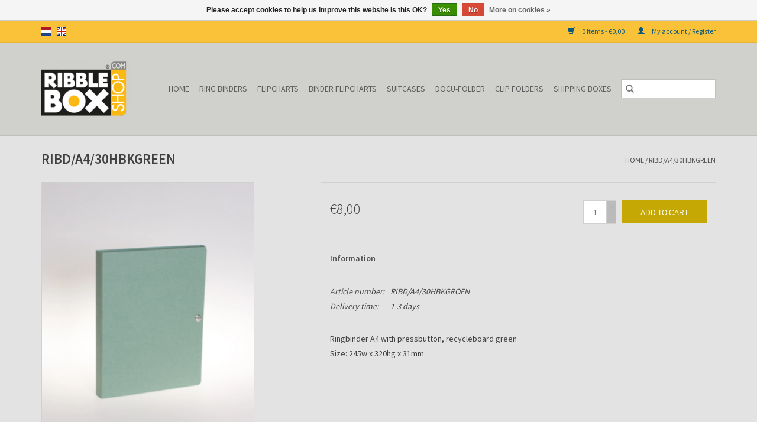

--- FILE ---
content_type: text/html;charset=utf-8
request_url: https://www.ribbleboxshop.com/en/ribd-a4-30hbkgreen.html
body_size: 5923
content:
<!DOCTYPE html>
<html lang="en">
  <head>
    <meta charset="utf-8"/>
<!-- [START] 'blocks/head.rain' -->
<!--

  (c) 2008-2026 Lightspeed Netherlands B.V.
  http://www.lightspeedhq.com
  Generated: 25-01-2026 @ 23:56:28

-->
<link rel="canonical" href="https://www.ribbleboxshop.com/en/ribd-a4-30hbkgreen.html"/>
<link rel="alternate" href="https://www.ribbleboxshop.com/en/index.rss" type="application/rss+xml" title="New products"/>
<link href="https://cdn.webshopapp.com/assets/cookielaw.css?2025-02-20" rel="stylesheet" type="text/css"/>
<meta name="robots" content="noodp,noydir"/>
<meta name="google-site-verification" content="c-vg55s_cWf64tpNpnULotYCmkAvoq8C147bD9SpZlc"/>
<meta property="og:url" content="https://www.ribbleboxshop.com/en/ribd-a4-30hbkgreen.html?source=facebook"/>
<meta property="og:site_name" content="RibbleBoxShop"/>
<meta property="og:title" content="RIBD/A4/30HBKGREEN"/>
<meta property="og:description" content="Ringbinder A4 with pressbutton, recycleboard green"/>
<meta property="og:image" content="https://cdn.webshopapp.com/shops/4269/files/262899623/ribd-a4-30hbkgreen.jpg"/>
<!--[if lt IE 9]>
<script src="https://cdn.webshopapp.com/assets/html5shiv.js?2025-02-20"></script>
<![endif]-->
<!-- [END] 'blocks/head.rain' -->
    <title>RIBD/A4/30HBKGREEN - RibbleBoxShop</title>
    <meta name="description" content="Ringbinder A4 with pressbutton, recycleboard green" />
    <meta name="keywords" content="RIBD/A4/30HBKGREEN, cases, photoalbums, flipcharts, binders, cardbord, plastic, aluminum" />
    <meta http-equiv="X-UA-Compatible" content="IE=edge,chrome=1">
    <meta name="viewport" content="width=device-width, initial-scale=1.0">
    <meta name="apple-mobile-web-app-capable" content="yes">
    <meta name="apple-mobile-web-app-status-bar-style" content="black">

    <link rel="shortcut icon" href="https://cdn.webshopapp.com/shops/4269/themes/118433/assets/favicon.ico?20230321094410" type="image/x-icon" />
    <link href='//fonts.googleapis.com/css?family=Source%20Sans%20Pro:400,300,600' rel='stylesheet' type='text/css'>
    <link href='//fonts.googleapis.com/css?family=Source%20Sans%20Pro:400,300,600' rel='stylesheet' type='text/css'>
    <link rel="shortcut icon" href="https://cdn.webshopapp.com/shops/4269/themes/118433/assets/favicon.ico?20230321094410" type="image/x-icon" />
    <link rel="stylesheet" href="https://cdn.webshopapp.com/shops/4269/themes/118433/assets/bootstrap-min.css?2025042916421320200921091826" />
    <link rel="stylesheet" href="https://cdn.webshopapp.com/shops/4269/themes/118433/assets/style.css?2025042916421320200921091826" />
    <link rel="stylesheet" href="https://cdn.webshopapp.com/shops/4269/themes/118433/assets/settings.css?2025042916421320200921091826" />
    <link rel="stylesheet" href="https://cdn.webshopapp.com/assets/gui-2-0.css?2025-02-20" />
    <link rel="stylesheet" href="https://cdn.webshopapp.com/assets/gui-responsive-2-0.css?2025-02-20" />
    <link rel="stylesheet" href="https://cdn.webshopapp.com/shops/4269/themes/118433/assets/custom.css?2025042916421320200921091826" />
    
    <script src="https://cdn.webshopapp.com/assets/jquery-1-9-1.js?2025-02-20"></script>
    <script src="https://cdn.webshopapp.com/assets/jquery-ui-1-10-1.js?2025-02-20"></script>

    <script type="text/javascript" src="https://cdn.webshopapp.com/shops/4269/themes/118433/assets/global.js?2025042916421320200921091826"></script>
		<script type="text/javascript" src="https://cdn.webshopapp.com/shops/4269/themes/118433/assets/bootstrap-min.js?2025042916421320200921091826"></script>
    <script type="text/javascript" src="https://cdn.webshopapp.com/shops/4269/themes/118433/assets/jcarousel.js?2025042916421320200921091826"></script>
    <script type="text/javascript" src="https://cdn.webshopapp.com/assets/gui.js?2025-02-20"></script>
    <script type="text/javascript" src="https://cdn.webshopapp.com/assets/gui-responsive-2-0.js?2025-02-20"></script>

    <script type="text/javascript" src="https://cdn.webshopapp.com/shops/4269/themes/118433/assets/share42.js?2025042916421320200921091826"></script>

    <!--[if lt IE 9]>
    <link rel="stylesheet" href="https://cdn.webshopapp.com/shops/4269/themes/118433/assets/style-ie.css?2025042916421320200921091826" />
    <![endif]-->
    <link rel="stylesheet" media="print" href="https://cdn.webshopapp.com/shops/4269/themes/118433/assets/print-min.css?2025042916421320200921091826" />
  </head>
  <body>
    <header>
  <div class="topnav">
    <div class="container">
            	<div class="left">
        	            <div class="languages" aria-label="Languages" role="region">
                  

  <a class="flag nl" title="Nederlands" lang="nl" href="https://www.ribbleboxshop.com/nl/go/product/758709">nl</a>
  <a class="flag en" title="English" lang="en" href="https://www.ribbleboxshop.com/en/go/product/758709">en</a>
            </div>
        	
                	</div>
      
      <div class="right">
        <span role="region" aria-label="Cart">
          <a href="https://www.ribbleboxshop.com/en/cart/" title="Cart" class="cart">
            <span class="glyphicon glyphicon-shopping-cart"></span>
            0 Items - €0,00
          </a>
        </span>
        <span>
          <a href="https://www.ribbleboxshop.com/en/account/" title="My account" class="my-account">
            <span class="glyphicon glyphicon-user"></span>
                        	My account / Register
                      </a>
        </span>
      </div>
    </div>
  </div>

  <div class="navigation container">
    <div class="align">
      <div class="burger">
        <button type="button" aria-label="Open menu">
          <img src="https://cdn.webshopapp.com/shops/4269/themes/118433/assets/hamburger.png?2025042916421320200921091826" width="32" height="32" alt="Menu">
        </button>
      </div>

              <div class="vertical logo">
          <a href="https://www.ribbleboxshop.com/en/" title="RibbleBoxShop">
            <img src="https://cdn.webshopapp.com/shops/4269/themes/118433/assets/logo.png?20230321094410" alt="RibbleBoxShop" />
          </a>
        </div>
      
      <nav class="nonbounce desktop vertical">
        <form action="https://www.ribbleboxshop.com/en/search/" method="get" id="formSearch" role="search">
          <input type="text" name="q" autocomplete="off" value="" aria-label="Search" />
          <button type="submit" class="search-btn" title="Search">
            <span class="glyphicon glyphicon-search"></span>
          </button>
        </form>
        <ul region="navigation" aria-label=Navigation menu>
          <li class="item home ">
            <a class="itemLink" href="https://www.ribbleboxshop.com/en/">Home</a>
          </li>
          
                    	<li class="item sub">
              <a class="itemLink" href="https://www.ribbleboxshop.com/en/ring-binders/" title="Ring binders">
                Ring binders
              </a>
                            	<span class="glyphicon glyphicon-play"></span>
                <ul class="subnav">
                                      <li class="subitem">
                      <a class="subitemLink" href="https://www.ribbleboxshop.com/en/ring-binders/ribalb/" title="RIBALB">RIBALB</a>
                                          </li>
                	                    <li class="subitem">
                      <a class="subitemLink" href="https://www.ribbleboxshop.com/en/ring-binders/menu-folders/" title="Menu Folders">Menu Folders</a>
                                          </li>
                	                    <li class="subitem">
                      <a class="subitemLink" href="https://www.ribbleboxshop.com/en/ring-binders/ribe/" title="RIBE">RIBE</a>
                                          </li>
                	                    <li class="subitem">
                      <a class="subitemLink" href="https://www.ribbleboxshop.com/en/ring-binders/ribz/" title="RIBZ">RIBZ</a>
                                          </li>
                	                    <li class="subitem">
                      <a class="subitemLink" href="https://www.ribbleboxshop.com/en/ring-binders/ribd/" title="RIBD">RIBD</a>
                                          </li>
                	              	</ul>
                          </li>
                    	<li class="item sub">
              <a class="itemLink" href="https://www.ribbleboxshop.com/en/flipcharts/" title="Flipcharts">
                Flipcharts
              </a>
                            	<span class="glyphicon glyphicon-play"></span>
                <ul class="subnav">
                                      <li class="subitem">
                      <a class="subitemLink" href="https://www.ribbleboxshop.com/en/flipcharts/flipchart-a4/" title="Flipchart A4">Flipchart A4</a>
                                          </li>
                	                    <li class="subitem">
                      <a class="subitemLink" href="https://www.ribbleboxshop.com/en/flipcharts/flipchart-a3/" title="Flipchart A3">Flipchart A3</a>
                                          </li>
                	                    <li class="subitem">
                      <a class="subitemLink" href="https://www.ribbleboxshop.com/en/flipcharts/flipchart-a2/" title="Flipchart A2">Flipchart A2</a>
                                          </li>
                	              	</ul>
                          </li>
                    	<li class="item sub">
              <a class="itemLink" href="https://www.ribbleboxshop.com/en/binder-flipcharts/" title="Binder Flipcharts">
                Binder Flipcharts
              </a>
                            	<span class="glyphicon glyphicon-play"></span>
                <ul class="subnav">
                                      <li class="subitem">
                      <a class="subitemLink" href="https://www.ribbleboxshop.com/en/binder-flipcharts/ringbinder-flip-chart-a5/" title="Ringbinder Flip-chart A5">Ringbinder Flip-chart A5</a>
                                          </li>
                	                    <li class="subitem">
                      <a class="subitemLink" href="https://www.ribbleboxshop.com/en/binder-flipcharts/ringbinder-flip-chart-a4/" title="Ringbinder Flip-chart A4">Ringbinder Flip-chart A4</a>
                                          </li>
                	                    <li class="subitem">
                      <a class="subitemLink" href="https://www.ribbleboxshop.com/en/binder-flipcharts/ringbinder-flip-chart-a3/" title="Ringbinder Flip-chart A3">Ringbinder Flip-chart A3</a>
                                          </li>
                	              	</ul>
                          </li>
                    	<li class="item sub">
              <a class="itemLink" href="https://www.ribbleboxshop.com/en/suitcases/" title="Suitcases">
                Suitcases
              </a>
                            	<span class="glyphicon glyphicon-play"></span>
                <ul class="subnav">
                                      <li class="subitem">
                      <a class="subitemLink" href="https://www.ribbleboxshop.com/en/suitcases/size-a4/" title="Size A4">Size A4</a>
                                          </li>
                	                    <li class="subitem">
                      <a class="subitemLink" href="https://www.ribbleboxshop.com/en/suitcases/size-a3/" title="Size A3">Size A3</a>
                                          </li>
                	                    <li class="subitem">
                      <a class="subitemLink" href="https://www.ribbleboxshop.com/en/suitcases/size-a2/" title="Size A2">Size A2</a>
                                          </li>
                	                    <li class="subitem">
                      <a class="subitemLink" href="https://www.ribbleboxshop.com/en/suitcases/size-a1/" title="Size A1">Size A1</a>
                                          </li>
                	              	</ul>
                          </li>
                    	<li class="item sub">
              <a class="itemLink" href="https://www.ribbleboxshop.com/en/docu-folder/" title="Docu-folder">
                Docu-folder
              </a>
                            	<span class="glyphicon glyphicon-play"></span>
                <ul class="subnav">
                                      <li class="subitem">
                      <a class="subitemLink" href="https://www.ribbleboxshop.com/en/docu-folder/dme/" title="DME">DME</a>
                                          </li>
                	                    <li class="subitem">
                      <a class="subitemLink" href="https://www.ribbleboxshop.com/en/docu-folder/dmd/" title="DMD">DMD</a>
                                          </li>
                	                    <li class="subitem">
                      <a class="subitemLink" href="https://www.ribbleboxshop.com/en/docu-folder/dms/" title="DMS">DMS</a>
                                          </li>
                	                    <li class="subitem">
                      <a class="subitemLink" href="https://www.ribbleboxshop.com/en/docu-folder/dmjpar/" title="DMJPAR">DMJPAR</a>
                                          </li>
                	              	</ul>
                          </li>
                    	<li class="item sub">
              <a class="itemLink" href="https://www.ribbleboxshop.com/en/clip-folders/" title="Clip Folders">
                Clip Folders
              </a>
                            	<span class="glyphicon glyphicon-play"></span>
                <ul class="subnav">
                                      <li class="subitem">
                      <a class="subitemLink" href="https://www.ribbleboxshop.com/en/clip-folders/clip-folders/" title="Clip folders">Clip folders</a>
                                          </li>
                	                    <li class="subitem">
                      <a class="subitemLink" href="https://www.ribbleboxshop.com/en/clip-folders/clip-overs/" title="Clip Overs">Clip Overs</a>
                                          </li>
                	              	</ul>
                          </li>
                    	<li class="item sub">
              <a class="itemLink" href="https://www.ribbleboxshop.com/en/shipping-boxes/" title="Shipping Boxes">
                Shipping Boxes
              </a>
                            	<span class="glyphicon glyphicon-play"></span>
                <ul class="subnav">
                                      <li class="subitem">
                      <a class="subitemLink" href="https://www.ribbleboxshop.com/en/shipping-boxes/vdkl/" title="VDKL">VDKL</a>
                                          </li>
                	                    <li class="subitem">
                      <a class="subitemLink" href="https://www.ribbleboxshop.com/en/shipping-boxes/vdpar/" title="VDPAR">VDPAR</a>
                                          </li>
                	              	</ul>
                          </li>
          
          
          
          
                  </ul>

        <span class="glyphicon glyphicon-remove"></span>
      </nav>
    </div>
  </div>
</header>

    <div class="wrapper">
      <div class="container content" role="main">
                <div>
  <div class="page-title row">
    <div class="col-sm-6 col-md-6">
      <h1 class="product-page">
                  RIBD/A4/30HBKGREEN
              </h1>

          </div>

  	<div class="col-sm-6 col-md-6 breadcrumbs text-right" role="nav" aria-label="Breadcrumbs">
  <a href="https://www.ribbleboxshop.com/en/" title="Home">Home</a>

      / <a href="https://www.ribbleboxshop.com/en/ribd-a4-30hbkgreen.html" aria-current="true">RIBD/A4/30HBKGREEN</a>
  </div>
	</div>

  <div class="product-wrap row">
    <div class="product-img col-sm-4 col-md-4" role="article" aria-label="Product images">
      <div class="zoombox">
        <div class="images">
                      <a class="zoom first" data-image-id="262899623">
                                              	<img src="https://cdn.webshopapp.com/shops/4269/files/262899623/1600x2048x1/ribd-a4-30hbkgreen.jpg" alt="RIBD/A4/30HBKGREEN">
                                          </a>
                      <a class="zoom" data-image-id="262904522">
                                              	<img src="https://cdn.webshopapp.com/shops/4269/files/262904522/1600x2048x1/ribd-a4-30hbkgreen.jpg" alt="RIBD/A4/30HBKGREEN">
                                          </a>
                  </div>

        <div class="thumbs row">
                      <div class="col-xs-3 col-sm-4 col-md-4">
              <a data-image-id="262899623">
                                                    	<img src="https://cdn.webshopapp.com/shops/4269/files/262899623/156x230x1/ribd-a4-30hbkgreen.jpg" alt="RIBD/A4/30HBKGREEN" title="RIBD/A4/30HBKGREEN"/>
                	                              </a>
            </div>
                      <div class="col-xs-3 col-sm-4 col-md-4">
              <a data-image-id="262904522">
                                                    	<img src="https://cdn.webshopapp.com/shops/4269/files/262904522/156x230x1/ribd-a4-30hbkgreen.jpg" alt="RIBD/A4/30HBKGREEN" title="RIBD/A4/30HBKGREEN"/>
                	                              </a>
            </div>
                  </div>
      </div>
    </div>

    <div class="product-info col-sm-8 col-md-7 col-md-offset-1">
      <form action="https://www.ribbleboxshop.com/en/cart/add/1219264/" id="product_configure_form" method="post">
                  <input type="hidden" name="bundle_id" id="product_configure_bundle_id" value="">
        
        <div class="product-price row">
          <div class="price-wrap col-xs-5 col-md-5">
                        <span class="price" style="line-height: 30px;">€8,00
                                        </span>
          </div>

          <div class="cart col-xs-7 col-md-7">
            <div class="cart">
                            	<input type="text" name="quantity" value="1" aria-label="Quantity" />
                <div class="change">
                  <button type="button" onclick="updateQuantity('up');" class="up" aria-label="Increase quantity by 1">+</button>
                  <button type="button" onclick="updateQuantity('down');" class="down" aria-label="Decrease quantity by 1">-</button>
                </div>
              	<button type="button" onclick="$('#product_configure_form').submit();" class="btn glyphicon glyphicon-shopping-cart" title="Add to cart"  aria-label="Add to cart">
                	<span aria-hidden="true">Add to cart</span>
              	</button>
                          </div>
          </div>
        </div>
      </form>

      <div class="product-tabs row">
        <div class="tabs">
          <ul>
            <li class="active col-2 information"><a rel="info" href="#">Information</a></li>
                                  </ul>
        </div>

        <div class="tabsPages">
          <div class="page info active">
            <table class="details">
            	              	                  <tr class="articlenumber">
                    <td>Article number:</td>
                    <td>RIBD/A4/30HBKGROEN</td>
                  </tr>
              	   						
              
                              <tr class="deliverytime">
                  <td>Delivery time:</td>
                  <td>1-3 days</td>
                </tr>
              
              
            </table>

                        <div class="clearfix"></div>

            <p>Ringbinder A4 with pressbutton, recycleboard green<br />Size: 245w x 320hg x 31mm</p>

                      </div>
          
          <div class="page reviews">
            
            <div class="bottom">
              <div class="right">
                <a href="https://www.ribbleboxshop.com/en/account/review/758709/">Add your review</a>
              </div>
              <span>0</span> stars based on <span>0</span> reviews
            </div>
          </div>
        </div>
      </div>
    </div>
  </div>

  <div class="product-actions row" role="complementary">
    <div class="social-media col-xs-12 col-md-4" role="group" aria-label="Share on social media">
      <div class="share42init" data-url="https://www.ribbleboxshop.com/en/ribd-a4-30hbkgreen.html" data-image="https://cdn.webshopapp.com/shops/4269/files/262899623/300x250x2/ribd-a4-30hbkgreen.jpg"></div>
    </div>

    <div class="col-md-7 col-xs-12 col-md-offset-1">
      <div class="tags-actions row">
        <div class="tags col-xs-12 col-md-4" role="group" aria-label="Tags">
                    	<a href="https://www.ribbleboxshop.com/en/tags/archief/" title="Archief">Archief</a> /                     	<a href="https://www.ribbleboxshop.com/en/tags/bedrukking/" title="Bedrukking">Bedrukking</a> /                     	<a href="https://www.ribbleboxshop.com/en/tags/binder/" title="binder">binder</a> /                     	<a href="https://www.ribbleboxshop.com/en/tags/cardboard/" title="Cardboard">Cardboard</a> /                     	<a href="https://www.ribbleboxshop.com/en/tags/fabrikant/" title="Fabrikant">Fabrikant</a> /                     	<a href="https://www.ribbleboxshop.com/en/tags/kantoor-artikel/" title="Kantoor-artikel">Kantoor-artikel</a> /                     	<a href="https://www.ribbleboxshop.com/en/tags/karton/" title="Karton">Karton</a> /                     	<a href="https://www.ribbleboxshop.com/en/tags/manufacturer/" title="Manufacturer">Manufacturer</a> /                     	<a href="https://www.ribbleboxshop.com/en/tags/meeting/" title="Meeting">Meeting</a> /                     	<a href="https://www.ribbleboxshop.com/en/tags/presenteren/" title="presenteren">presenteren</a> /                     	<a href="https://www.ribbleboxshop.com/en/tags/recyclebaar/" title="Recyclebaar">Recyclebaar</a> /                     	<a href="https://www.ribbleboxshop.com/en/tags/ring-binder/" title="Ring Binder">Ring Binder</a> /                     	<a href="https://www.ribbleboxshop.com/en/tags/ringband/" title="Ringband">Ringband</a>                             </div>

        <div class="actions col-xs-12 col-md-8 text-right" role="group" aria-label="Actions">
          <a href="https://www.ribbleboxshop.com/en/account/wishlistAdd/758709/?variant_id=1219264" title="Add to wishlist">
            Add to wishlist
          </a> /
          <a href="https://www.ribbleboxshop.com/en/compare/add/1219264/" title="Add to comparison">
            Add to comparison
          </a> /
                    <a href="#" onclick="window.print(); return false;" title="Print">
            Print
          </a>
        </div>
      </div>
    </div>
  </div>

	
  </div>


<script src="https://cdn.webshopapp.com/shops/4269/themes/118433/assets/jquery-zoom-min.js?2025042916421320200921091826" type="text/javascript"></script>
<script type="text/javascript">
function updateQuantity(way){
    var quantity = parseInt($('.cart input').val());

    if (way == 'up'){
        if (quantity < 10000){
            quantity++;
        } else {
            quantity = 10000;
        }
    } else {
        if (quantity > 1){
            quantity--;
        } else {
            quantity = 1;
        }
    }

    $('.cart input').val(quantity);
}
</script>

<div itemscope itemtype="https://schema.org/Product">
  <meta itemprop="name" content="RIBD/A4/30HBKGREEN">
  <meta itemprop="image" content="https://cdn.webshopapp.com/shops/4269/files/262899623/300x250x2/ribd-a4-30hbkgreen.jpg" />    <meta itemprop="description" content="Ringbinder A4 with pressbutton, recycleboard green" />  <meta itemprop="itemCondition" itemtype="https://schema.org/OfferItemCondition" content="https://schema.org/NewCondition"/>
  <meta itemprop="gtin13" content="RIBD/A4/30HBKGROEN" />  <meta itemprop="mpn" content="RIBD/A4/30HBKGROEN" />  

<div itemprop="offers" itemscope itemtype="https://schema.org/Offer">
      <meta itemprop="price" content="8.00" />
    <meta itemprop="priceCurrency" content="EUR" />
    <meta itemprop="validFrom" content="2026-01-25" />
  <meta itemprop="priceValidUntil" content="2026-04-25" />
  <meta itemprop="url" content="https://www.ribbleboxshop.com/en/ribd-a4-30hbkgreen.html" />
 </div>
</div>
      </div>

      <footer>
  <hr class="full-width" />
  <div class="container">
    <div class="social row">
      
            	<div class="social-media col-xs-12 col-md-12  text-center">
        	<div class="inline-block relative">
          	<a href="https://www.facebook.com/RibbleBox/" class="social-icon facebook" target="_blank" aria-label="Facebook RibbleBoxShop"></a>          	<a href="https://twitter.com/RibbleBox/" class="social-icon twitter" target="_blank" aria-label="Twitter RibbleBoxShop"></a>          	          	          	          	          	
          	        	</div>
      	</div>
          </div>

    <hr class="full-width" />

    <div class="links row">
      <div class="col-xs-12 col-sm-3 col-md-3" role="article" aria-label="Customer service links">
        <label class="footercollapse" for="_1">
          <strong>Customer service</strong>
          <span class="glyphicon glyphicon-chevron-down hidden-sm hidden-md hidden-lg"></span>
        </label>
        <input class="footercollapse_input hidden-md hidden-lg hidden-sm" id="_1" type="checkbox">
        <div class="list">
          <ul class="no-underline no-list-style">
                          <li>
                <a href="https://www.ribbleboxshop.com/en/service/about/" title="About us" >
                  About us
                </a>
              </li>
                          <li>
                <a href="https://www.ribbleboxshop.com/en/service/disclaimer/" title="Disclaimer" >
                  Disclaimer
                </a>
              </li>
                          <li>
                <a href="https://www.ribbleboxshop.com/en/service/privacy-policy/" title="Privacy policy" >
                  Privacy policy
                </a>
              </li>
                          <li>
                <a href="https://www.ribbleboxshop.com/en/service/payment-methods/" title="Payment methods" >
                  Payment methods
                </a>
              </li>
                          <li>
                <a href="https://www.ribbleboxshop.com/en/service/shipping-returns/" title="Shipping &amp; returns" >
                  Shipping &amp; returns
                </a>
              </li>
                          <li>
                <a href="https://www.ribbleboxshop.com/en/service/" title="FAQ + Contact" >
                  FAQ + Contact
                </a>
              </li>
                          <li>
                <a href="https://www.ribbleboxshop.com/en/sitemap/" title="Sitemap" >
                  Sitemap
                </a>
              </li>
                      </ul>
        </div>
      </div>

      <div class="col-xs-12 col-sm-3 col-md-3" role="article" aria-label="Products links">
    		<label class="footercollapse" for="_2">
        	<strong>Products</strong>
          <span class="glyphicon glyphicon-chevron-down hidden-sm hidden-md hidden-lg"></span>
        </label>
        <input class="footercollapse_input hidden-md hidden-lg hidden-sm" id="_2" type="checkbox">
        <div class="list">
          <ul>
            <li><a href="https://www.ribbleboxshop.com/en/collection/" title="All products">All products</a></li>
                        <li><a href="https://www.ribbleboxshop.com/en/collection/?sort=newest" title="New products">New products</a></li>
            <li><a href="https://www.ribbleboxshop.com/en/collection/offers/" title="Offers">Offers</a></li>
                        <li><a href="https://www.ribbleboxshop.com/en/tags/" title="Tags">Tags</a></li>            <li><a href="https://www.ribbleboxshop.com/en/index.rss" title="RSS feed">RSS feed</a></li>
          </ul>
        </div>
      </div>

      <div class="col-xs-12 col-sm-3 col-md-3" role="article" aria-label="My account links">
        <label class="footercollapse" for="_3">
        	<strong>
          	          		My account
          	        	</strong>
          <span class="glyphicon glyphicon-chevron-down hidden-sm hidden-md hidden-lg"></span>
        </label>
        <input class="footercollapse_input hidden-md hidden-lg hidden-sm" id="_3" type="checkbox">

        <div class="list">
          <ul>
            
                        	            		<li><a href="https://www.ribbleboxshop.com/en/account/" title="Register">Register</a></li>
            	                        	            		<li><a href="https://www.ribbleboxshop.com/en/account/orders/" title="My orders">My orders</a></li>
            	                        	            		<li><a href="https://www.ribbleboxshop.com/en/account/tickets/" title="My tickets">My tickets</a></li>
            	                        	            		<li><a href="https://www.ribbleboxshop.com/en/account/wishlist/" title="My wishlist">My wishlist</a></li>
            	                        	                      </ul>
        </div>
      </div>

      <div class="col-xs-12 col-sm-3 col-md-3" role="article" aria-label="Company info">
      	<label class="footercollapse" for="_4">
      		<strong>
                        	Ribblebox
                      </strong>
          <span class="glyphicon glyphicon-chevron-down hidden-sm hidden-md hidden-lg"></span>
        </label>
        <input class="footercollapse_input hidden-md hidden-lg hidden-sm" id="_4" type="checkbox">

        <div class="list">
        	          	<span class="contact-description">Alles om te presenteren</span>
                  	          	<div class="contact" role="group" aria-label="Phone number: +31(0)294410966">
            	<span class="glyphicon glyphicon-earphone"></span>
            	+31(0)294410966
          	</div>
        	        	          	<div class="contact">
            	<span class="glyphicon glyphicon-envelope"></span>
            	<a href="/cdn-cgi/l/email-protection#720017111702061b1732001b10101e17101d0a5c111d1f" title="Email" aria-label="Email: receptie@ribblebox.com">
              	<span class="__cf_email__" data-cfemail="81f3e4e2e4f1f5e8e4c1f3e8e3e3ede4e3eef9afe2eeec">[email&#160;protected]</span>
            	</a>
          	</div>
        	        </div>

                
              </div>
    </div>
  	<hr class="full-width" />
  </div>

  <div class="copyright-payment">
    <div class="container">
      <div class="row">
        <div class="copyright col-md-6">
          © Copyright 2026 RibbleBoxShop
                    	- Powered by
          	          		<a href="https://www.lightspeedhq.com/" title="Lightspeed" target="_blank" aria-label="Powered by Lightspeed">Lightspeed</a>
          		          	                  </div>
        <div class="payments col-md-6 text-right">
                      <a href="https://www.ribbleboxshop.com/en/service/payment-methods/" title="Bank transfer">
              <img src="https://cdn.webshopapp.com/assets/icon-payment-banktransfer.png?2025-02-20" alt="Bank transfer" />
            </a>
                  </div>
      </div>
    </div>
  </div>
</footer>
    </div>
    <!-- [START] 'blocks/body.rain' -->
<script data-cfasync="false" src="/cdn-cgi/scripts/5c5dd728/cloudflare-static/email-decode.min.js"></script><script>
(function () {
  var s = document.createElement('script');
  s.type = 'text/javascript';
  s.async = true;
  s.src = 'https://www.ribbleboxshop.com/en/services/stats/pageview.js?product=758709&hash=2a09';
  ( document.getElementsByTagName('head')[0] || document.getElementsByTagName('body')[0] ).appendChild(s);
})();
</script>
  
<!-- Global site tag (gtag.js) - Google Analytics -->
<script async src="https://www.googletagmanager.com/gtag/js?id=G-6ZVDL865X5"></script>
<script>
    window.dataLayer = window.dataLayer || [];
    function gtag(){dataLayer.push(arguments);}

        gtag('consent', 'default', {"ad_storage":"denied","ad_user_data":"denied","ad_personalization":"denied","analytics_storage":"denied","region":["AT","BE","BG","CH","GB","HR","CY","CZ","DK","EE","FI","FR","DE","EL","HU","IE","IT","LV","LT","LU","MT","NL","PL","PT","RO","SK","SI","ES","SE","IS","LI","NO","CA-QC"]});
    
    gtag('js', new Date());
    gtag('config', 'G-6ZVDL865X5', {
        'currency': 'EUR',
                'country': 'NL'
    });

        gtag('event', 'view_item', {"items":[{"item_id":"RIBD\/A4\/30HBKGROEN","item_name":"Ringbinder A4 with pressbutton, recycleboard green","currency":"EUR","item_brand":"","item_variant":"Default","price":8,"quantity":1,"item_category":"RIBD"}],"currency":"EUR","value":8});
    </script>
<script>
(function () {
  var s = document.createElement('script');
  s.type = 'text/javascript';
  s.async = true;
  s.src = 'https://lightspeed.multisafepay.com/multisafepaycheckout.js';
  ( document.getElementsByTagName('head')[0] || document.getElementsByTagName('body')[0] ).appendChild(s);
})();
</script>
<script>
(function () {
  var s = document.createElement('script');
  s.type = 'text/javascript';
  s.async = true;
  s.src = 'https://servicepoints.sendcloud.sc/shops/lightspeed_v2/embed/4269.js';
  ( document.getElementsByTagName('head')[0] || document.getElementsByTagName('body')[0] ).appendChild(s);
})();
</script>
  <div class="wsa-cookielaw">
            Please accept cookies to help us improve this website Is this OK?
      <a href="https://www.ribbleboxshop.com/en/cookielaw/optIn/" class="wsa-cookielaw-button wsa-cookielaw-button-green" rel="nofollow" title="Yes">Yes</a>
      <a href="https://www.ribbleboxshop.com/en/cookielaw/optOut/" class="wsa-cookielaw-button wsa-cookielaw-button-red" rel="nofollow" title="No">No</a>
      <a href="https://www.ribbleboxshop.com/en/service/privacy-policy/" class="wsa-cookielaw-link" rel="nofollow" title="More on cookies">More on cookies &raquo;</a>
      </div>
<!-- [END] 'blocks/body.rain' -->
      </body>
</html>


--- FILE ---
content_type: text/javascript;charset=utf-8
request_url: https://www.ribbleboxshop.com/en/services/stats/pageview.js?product=758709&hash=2a09
body_size: -410
content:
// SEOshop 25-01-2026 23:56:30